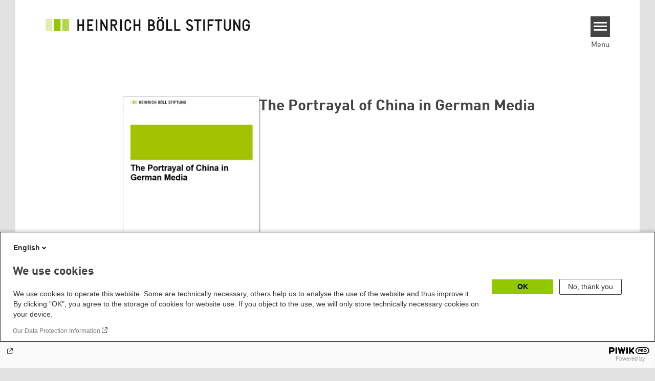

--- FILE ---
content_type: text/html; charset=UTF-8
request_url: https://www.boell.de/en/2011/06/14/portrayal-china-german-media
body_size: 10455
content:
<!DOCTYPE html>
<html lang="en" dir="ltr" prefix="og: https://ogp.me/ns#" id="top-of-page">
  <head>
    <meta charset="utf-8" />
<meta name="description" content="With their presentation of specific topics and discourses, the media construct specific realities that shape a society’s images of other regions. This comprehensive study analyzes the portrayal of China in German media. Originally published in German, this summary summary shows the essential results." />
<meta name="keywords" content="China,Germany,Media,Asia" />
<link rel="canonical" href="https://www.boell.de/en/2011/06/14/portrayal-china-german-media" />
<link rel="shortlink" href="https://www.boell.de/en/node/42135" />
<meta property="og:site_name" content="Heinrich Böll Stiftung" />
<meta property="og:url" content="https://www.boell.de/en/2011/06/14/portrayal-china-german-media" />
<meta property="og:title" content="The Portrayal of China in German Media | Heinrich Böll Stiftung" />
<meta property="og:description" content="With their presentation of specific topics and discourses, the media construct specific realities that shape a society’s images of other regions. This comprehensive study analyzes the portrayal of China in German media. Originally published in German, this summary summary shows the essential results." />
<meta property="og:image" content="https://www.boell.de/sites/default/files/styles/product_facebook/public/uploads/2014/09/cover_china_in_german_media.jpg.jpeg?itok=brn8NdRh" />
<meta property="pin:media" content="https://www.boell.de/sites/default/files/uploads/2014/09/cover_china_in_german_media.jpg" />
<meta property="pin:url" content="https://www.boell.de/en/2011/06/14/portrayal-china-german-media" />
<meta name="twitter:card" content="summary_large_image" />
<meta name="twitter:description" content="With their presentation of specific topics and discourses, the media construct specific realities that shape a society’s images of other regions. This comprehensive study analyzes the portrayal of China in German media. Originally published in German, this summary summary shows the essential results." />
<meta name="twitter:site" content="@boell_stiftung" />
<meta name="twitter:title" content="The Portrayal of China in German Media | Heinrich Böll Stiftung" />
<meta name="twitter:image" content="https://www.boell.de/sites/default/files/uploads/2014/09/cover_china_in_german_media.jpg" />
<meta name="p:domain_verify" content="059f103293fa6083c2d315d866c47efe&quot;" />
<meta name="Generator" content="Drupal 10 (https://www.drupal.org)" />
<meta name="MobileOptimized" content="width" />
<meta name="HandheldFriendly" content="true" />
<meta name="viewport" content="width=device-width, initial-scale=1.0" />
<link rel="icon" href="/themes/theodor/favicon.ico" type="image/vnd.microsoft.icon" />
<link rel="alternate" hreflang="en" href="https://www.boell.de/en/2011/06/14/portrayal-china-german-media" />

    <title>The Portrayal of China in German Media | Heinrich Böll Stiftung</title>
    <link rel="stylesheet" media="all" href="/themes/contrib/stable/css/system/components/align.module.css?t9bqvr" />
<link rel="stylesheet" media="all" href="/themes/contrib/stable/css/system/components/fieldgroup.module.css?t9bqvr" />
<link rel="stylesheet" media="all" href="/themes/contrib/stable/css/system/components/container-inline.module.css?t9bqvr" />
<link rel="stylesheet" media="all" href="/themes/contrib/stable/css/system/components/clearfix.module.css?t9bqvr" />
<link rel="stylesheet" media="all" href="/themes/contrib/stable/css/system/components/details.module.css?t9bqvr" />
<link rel="stylesheet" media="all" href="/themes/contrib/stable/css/system/components/hidden.module.css?t9bqvr" />
<link rel="stylesheet" media="all" href="/themes/contrib/stable/css/system/components/item-list.module.css?t9bqvr" />
<link rel="stylesheet" media="all" href="/themes/contrib/stable/css/system/components/js.module.css?t9bqvr" />
<link rel="stylesheet" media="all" href="/themes/contrib/stable/css/system/components/nowrap.module.css?t9bqvr" />
<link rel="stylesheet" media="all" href="/themes/contrib/stable/css/system/components/position-container.module.css?t9bqvr" />
<link rel="stylesheet" media="all" href="/themes/contrib/stable/css/system/components/reset-appearance.module.css?t9bqvr" />
<link rel="stylesheet" media="all" href="/themes/contrib/stable/css/system/components/resize.module.css?t9bqvr" />
<link rel="stylesheet" media="all" href="/themes/contrib/stable/css/system/components/system-status-counter.css?t9bqvr" />
<link rel="stylesheet" media="all" href="/themes/contrib/stable/css/system/components/system-status-report-counters.css?t9bqvr" />
<link rel="stylesheet" media="all" href="/themes/contrib/stable/css/system/components/system-status-report-general-info.css?t9bqvr" />
<link rel="stylesheet" media="all" href="/themes/contrib/stable/css/system/components/tablesort.module.css?t9bqvr" />
<link rel="stylesheet" media="all" href="/modules/contrib/blazy/css/blazy.css?t9bqvr" />
<link rel="stylesheet" media="all" href="/modules/custom/boell_copyright_footer/boell_copyright_footer.css?t9bqvr" />
<link rel="stylesheet" media="all" href="/modules/contrib/improved_multi_select/css/improved_multi_select.css?t9bqvr" />
<link rel="stylesheet" media="all" href="/themes/contrib/stable/css/core/assets/vendor/normalize-css/normalize.css?t9bqvr" />
<link rel="stylesheet" media="all" href="/themes/contrib/stable/css/core/normalize-fixes.css?t9bqvr" />
<link rel="stylesheet" media="all" href="/themes/contrib/classy/css/components/messages.css?t9bqvr" />
<link rel="stylesheet" media="all" href="/core/../modules/custom/boell_components/components/logo_boell_de/logo_boell_de.css?t9bqvr" />
<link rel="stylesheet" media="print" href="/themes/theodor/styles/print.css?t9bqvr" />
<link rel="stylesheet" media="all" href="/themes/theodor/js/splide/dist/css/splide.min.css?t9bqvr" />
<link rel="stylesheet" media="all" href="/themes/theodor/css/boell-green.css?t9bqvr" />

    
  </head>
  <body class="path-node-42135 route-entity-node-canonical theme-theodor boell-slide-in-menu boell-slide-in-menu--is-used boell-theme-color--boell-green has-local-tabs path-node page-node-type-product" data-lang-code="en" data-entity-type="node" data-entity-id="42135" data-node-id="42135" id="theme--boell-green">
        <a href="#main-content" class="visually-hidden focusable skip-link">
      Skip to main content
    </a>
    
      <div class="dialog-off-canvas-main-canvas" data-off-canvas-main-canvas>
    <div class="layout-tabs">
  
</div>



<div class="layout-container">

    <div class="region region-pre-header">
    <div id="block-theodor-codescriptfurstorifyme" class="block block-block-content block-block-content71dbc820-ac93-4d07-b506-2758d91ad151">
  
    
      
            <div class="text-formatted field field--name-body field--type-text-with-summary field--label-hidden field__item"><script type="text/javascript" async defer src="https://cdn.storifyme.xyz/static/web-components/storifyme-elements.min.js"></script></div>
      
  </div>

  </div>

  <header class="site-header" role="banner">
      <div class="region region-branding">
    <div id="block-theodor-boellderesponsivelogo" class="block block-boell-components block-boell-components-logo-boell-de">
  
    
      
<div  data-component-id="boell_components:logo_boell_de">
  <a href="https://www.boell.de/en" title="Home" rel="home">
    <picture>
      <source
        srcset="/modules/custom/boell_components/components/logo_boell_de/logos/logo-mobile-black.svg"
        media="(max-width: 520px)"
      />
      <source
        srcset="/modules/custom/boell_components/components/logo_boell_de/logos/logo-desktop-optimized.svg"
        media="(min-width: 520px)"
      />
      <img
        src="/modules/custom/boell_components/components/logo_boell_de/logos/logo-desktop-optimized.svg"
        alt="Logo Heinrich-Böll-Stiftung"
      />
    </picture>
  </a>
</div>

  </div>

  </div>

      <div class="region region-header">
    <div id="block-slideinmenuhamburger" class="block block-boell-slide-in-menu block-slide-in-menu-block-hamburger">
  
    
      <nav class="slide-in-menu__controls" aria-label="Show Slide In Menu">
    <button class="block-boell-slide-in-menu__button slide-in-menu__button hamburger hamburger--elastic" type="button"
            aria-label="Menu" aria-expanded="false" aria-controls="block-boell-slideinmenu" aria-haspopup="true">
            <span class="hamburger-box">
              <span class="hamburger-inner"></span>
            </span>
    </button>
  <span class="menu">Menu</span>
</nav>

  </div>

  </div>


    <div class="megamenu-is-hidden region region-slide-in-menu" role="navigation">
  <div id="boell-slideinmenu-slider" class="block menu--slide-in-menu boell-slideinmenu hide" role="navigation">

        <div id="boell-slideinmenu-header" class="block menu--slide-in-menu--header boell-slideinmenu--header">
            <nav class="slide-in-menu__controls" aria-label="Hide Slide In Menu">

        <button id="boell-slide-in-menu__button"
                class="block-boell-slide-in-menu__button slide-in-menu__button hamburger hamburger--elastic"
                type="button"
                aria-label="Menu" aria-expanded="false" aria-controls="boell-slideinmenu-slider">
        <span class="hamburger-box">
          <span class="hamburger-inner"></span>
        </span>
        </button>
      </nav>

            
                              <div class="new-search-form block block-boell-search block-new-search site-header-search block-views" data-drupal-selector="new-search-form">
      <form class="new-search-form" data-drupal-selector="new-search-form" method="get" id="new-search-form" accept-charset="UTF-8" data-drupal-form-fields="edit-new-search,edit-show" action="/en/facetedsearch" >
      <div class="js-form-item form-item js-form-type-textfield form-type-textfield js-form-item-new-search form-item-new-search">
        <label for="edit-new-search">Enter keyword</label><input data-drupal-selector="edit-new-search" aria-describedby="edit-new-search--description" aria-label="Enter keyword" type="text" id="edit-new-search" name="search_api_fulltext" value="" size="60" maxlength="128" placeholder="Enter keyword" class="form-text">

      </div>
      <div class="site-header-search__open" aria-label="search icon">
        <span class="site-header-search__open-icon"></span>
      </div>
    </form>
  </div>

                          <div class="boell-slide-in-menu--header-blockwrap">
        
      </div>

    </div>
    
    <div class="region region-slide-in-menu-body">
  <div id="boell-slideinmenu-body" class="block menu--slide-in-menu--body boell-slideinmenu--body">
          <nav aria-labelledby="block-mainnavigation-5-menu" id="block-mainnavigation-5" class="block block-menu navigation menu--main">
            
  <div class="visually-hidden" id="block-mainnavigation-5-menu">Main navigation</div>
  

        
            <ul  class="megamenu__menu megamenu__menu--toplevel">
                              
        <li class="menu-item"
                            >

          
                                          
          <a href="/en/topics" class="menu-link" data-drupal-link-system-path="node/68985">Topics</a>
                  </li>
                              
        <li class="menu-item"
                            >

          
                                          
          <a href="/en/publications" class="menu-link" data-drupal-link-system-path="node/34549">Publications</a>
                  </li>
                              
        <li class="menu-item"
                            >

          
                                          
          <a href="https://www.boell.de/en/current-events-heinrich-boell-foundation" class="menu-link">Events</a>
                  </li>
                              
        <li class="menu-item"
                            >

          
                                          
          <a href="/en/worldwide" class="menu-link" data-drupal-link-system-path="node/33887">Worldwide</a>
                  </li>
                              
        <li class="menu-item"
                            >

          
                                          
          <a href="/en/divisions-institutes" class="menu-link" data-drupal-link-system-path="node/69293">Divisions &amp; Institutes</a>
                  </li>
                              
        <li class="menu-item"
                            >

          
                                          
          <a href="/en/about-us" class="menu-link" data-drupal-link-system-path="node/33931">About us</a>
                  </li>
          </ul>
  


  </nav>

      </div>
</div><!-- /.region.region-slide-in-menu-body -->

    <div class="region region-slide-in-menu-footer">
  <div id="boell-slideinmenu-footer" class="block menu--slide-in-menu--footer boell-slideinmenu--footer">
          <div id="block-theodor-lsgslinks-2" class="block block-boell-accessibility block-boell-accessibility-ls-gs-links">
  
    
      <p class="ls-element"><a href="https://www.boell.de/en/easy-read/contributions-easy-read" class="ls_link">Easy Read overview</a></p>
<p class="gs-element"><a href="https://www.boell.de/en/sign-language/information-in-sign-language" class="gs_link">International Sign overview</a></p>

  </div>
<nav aria-labelledby="block-servicelinksmenuen-2-menu" id="block-servicelinksmenuen-2" class="block block-menu navigation menu--service-links-menu---en">
            
  <h2 class="visually-hidden" id="block-servicelinksmenuen-2-menu">Service Links Menu - en</h2>
  

        

              <ul class="menu">
                          <li class="menu-item"
                      >
        <a href="/en/contact" data-drupal-link-system-path="node/34019">Contact</a>
              </li>
                      <li class="menu-item"
                      >
        <a href="/en/press" data-drupal-link-system-path="node/33941">Press</a>
              </li>
        </ul>
  

  </nav>
<nav aria-labelledby="block-sociallinks-menu" id="block-sociallinks" class="block block-menu navigation menu--social-links">
            
  <h2 class="visually-hidden" id="block-sociallinks-menu">Social Links</h2>
  

        

      <ul class="menu social-links">
                      <li class="menu-item leaf"
                      >

        <a href="https://www.facebook.com/boellstiftung"
                   >
          <div class="background"></div>
          <div class="mask facebook"></div>
          Facebook
        </a>
              </li>
                      <li class="menu-item leaf"
                      >

        <a href="https://www.youtube.com/user/boellstiftung"
                   >
          <div class="background"></div>
          <div class="mask youtube"></div>
          YouTube
        </a>
              </li>
                      <li class="menu-item leaf"
                      >

        <a href="https://bsky.app/profile/boell.de"
                   >
          <div class="background"></div>
          <div class="mask bluesky"></div>
          Bluesky
        </a>
              </li>
                      <li class="menu-item leaf"
                      >

        <a href="https://mastodon.green/@boell@gruene.social"
                   >
          <div class="background"></div>
          <div class="mask mastodon"></div>
          Mastodon
        </a>
              </li>
                      <li class="menu-item leaf"
                      >

        <a href="https://soundcloud.com/boellstiftung/tracks"
                   >
          <div class="background"></div>
          <div class="mask soundcloud"></div>
          Soundcloud
        </a>
              </li>
                      <li class="menu-item leaf"
                      >

        <a href="https://www.instagram.com/boellstiftung"
                   >
          <div class="background"></div>
          <div class="mask instagram"></div>
          Instagram
        </a>
              </li>
                      <li class="menu-item leaf"
                      >

        <a href="https://www.flickr.com/photos/boellstiftung/sets/"
                   >
          <div class="background"></div>
          <div class="mask flickr"></div>
          Flickr
        </a>
              </li>
                      <li class="menu-item leaf"
                      >

        <a href="https://twitter.com/boellstiftung"
                   >
          <div class="background"></div>
          <div class="mask x "></div>
          X 
        </a>
              </li>
                      <li class="menu-item leaf"
                      >

        <a href="https://www.boell.de/rss.xml"
                   >
          <div class="background"></div>
          <div class="mask rss"></div>
          RSS
        </a>
              </li>
      </ul>
    

  </nav>

      </div>
</div><!-- /.region.region-slide-in-menu-footer -->

  </div>
  <div id="after-slide-in-menu" class="after-slide-in-menu"></div>
</div><!-- /.region.region-slide-in-menu -->

  </header>
  

    <div class="afar_mark"></div>

  <main role="main">
    <a id="main-content" tabindex="-1"></a>
    <div class="megamenu-is-hidden region region-slide-in-menu site-content js-etracker">
        <div class="region region-content">
    <div data-drupal-messages-fallback class="hidden"></div>
<div id="block-theodor-content" class="block block-system block-system-main-block">
  
    
      

<div  data-history-node-id="42135" class="node node--type-product node--view-mode-full" data-boell-shop-id="42135">
  <div class="boe-product">

    <article>
      <header class="product-header">
        
                  <div class="product-cover-image">
            
            <div class="field field--name-field-teaser-image field--type-entity-reference field--label-hidden field__item"><article data-view-mode="image_and_licence_var_height" data-show-licence-link="0" data-has-licence="1" data-licence-id="12611" data-licence-creator="" data-licence-licence="nil" data-licence-realname="All rights reserved" data-licence-url="http://" data-licence-image="https://www.boell.de/sites/default/files/styles/3d2_small/public/uploads/2014/09/cover_china_in_german_media.jpg.webp?itok=uP6ST5Ir" class="media media--type-image media--view-mode-image-and-licence-var-height">
  
      
            <div class="field field--name-field-media-image field--type-image field--label-hidden field__item">    <img loading="lazy" srcset="/sites/default/files/styles/var_tiny/public/uploads/2014/09/cover_china_in_german_media.jpg.webp?itok=QJkIBkt5 160w, /sites/default/files/styles/var_small/public/uploads/2014/09/cover_china_in_german_media.jpg.webp?itok=wefR0m_t 320w, /sites/default/files/uploads/2014/09/cover_china_in_german_media.jpg 550w" sizes="100vw" width="160" height="226" src="/sites/default/files/styles/var_tiny/public/uploads/2014/09/cover_china_in_german_media.jpg.jpg?itok=QJkIBkt5" />


</div>
      
  </article>
</div>
      
          </div>
        
                  <div class="product-head">
            <div class="product-head_upper">
              
              <h1 class="product-title">
                <span class="field field--name-title field--type-string field--label-hidden">The Portrayal of China in German Media</span>

              </h1>
              
              
              
            </div>
            <div class="product-head_lowers">
              
              
  <div class="button-product-wrapper">
    
            

    <div
            class="button-product button-product--download boe-download-link"
            role="button" aria-haspopup="true"
            tabindex="0"
    >
        <span class="download_label">Download</span>
        <svg width="19" height="19" viewBox="0 0 19 19" fill="none" xmlns="http://www.w3.org/2000/svg">
    <path d="M1.46161 17.5117H17.5856" stroke="currentColor" stroke-width="1.5" stroke-linecap="round"/>
    <path d="M8.77362 0.758301C8.77362 0.344087 9.10941 0.00830076 9.52362 0.00830078C9.93783 0.0083008 10.2736 0.344087 10.2736 0.758301L8.77362 0.758301ZM10.054 14.2282C9.76106 14.5211 9.28618 14.5211 8.99329 14.2282L4.22032 9.45522C3.92743 9.16233 3.92743 8.68745 4.22032 8.39456C4.51321 8.10167 4.98809 8.10167 5.28098 8.39456L9.52362 12.6372L13.7663 8.39456C14.0592 8.10167 14.534 8.10167 14.8269 8.39456C15.1198 8.68745 15.1198 9.16233 14.8269 9.45522L10.054 14.2282ZM10.2736 0.758301L10.2736 13.6979L8.77362 13.6979L8.77362 0.758301L10.2736 0.758301Z" fill="currentColor"/>
</svg>

    </div>

                
    <div class="download-overlay--wrapper hide part--overlay__texts-with-image" role="dialog">
        <div class="download-overlay--content">
            <span class="close-button"><img src="/themes/theodor/images/close-button.svg" alt="Close Icon" width="20" height="20" /></span>
            <p class="download-overlay--description">
                Please select a file format:
            </p>
            <div class="download-overlay--meta-section">
                                    <div class="download-overlay--image">
                        
            <div class="field field--name-field-teaser-image field--type-entity-reference field--label-hidden field__item"><article data-view-mode="image_and_licence_var_height" data-show-licence-link="0" data-has-licence="1" data-licence-id="12611" data-licence-creator="" data-licence-licence="nil" data-licence-realname="All rights reserved" data-licence-url="http://" data-licence-image="https://www.boell.de/sites/default/files/styles/3d2_small/public/uploads/2014/09/cover_china_in_german_media.jpg.webp?itok=uP6ST5Ir" class="media media--type-image media--view-mode-image-and-licence-var-height">
  
      
            <div class="field field--name-field-media-image field--type-image field--label-hidden field__item">    <img loading="lazy" srcset="/sites/default/files/styles/var_tiny/public/uploads/2014/09/cover_china_in_german_media.jpg.webp?itok=QJkIBkt5 160w, /sites/default/files/styles/var_small/public/uploads/2014/09/cover_china_in_german_media.jpg.webp?itok=wefR0m_t 320w, /sites/default/files/uploads/2014/09/cover_china_in_german_media.jpg 550w" sizes="100vw" width="160" height="226" src="/sites/default/files/styles/var_tiny/public/uploads/2014/09/cover_china_in_german_media.jpg.jpg?itok=QJkIBkt5" />


</div>
      
  </article>
</div>
      
                    </div>
                                <div class="download-overlay--title-n-buttons">
                    <div class="download-overlay--title-n-subtitle"><span class="field field--name-title field--type-string field--label-hidden">The Portrayal of China in German Media</span>

                        
                    </div>
                                                                                                                                                                                                                                                                                                                                                                                                                                                                                                                                                                                                                                                                                                                                                            
  
      

  <a class="download-link download-link-pdf" href="/sites/default/files/china_in_german_media.pdf" role="">
          <span class="type">pdf</span>
        <span class="icon"><svg width="19" height="19" viewBox="0 0 19 19" fill="none" xmlns="http://www.w3.org/2000/svg">
    <path d="M1.46161 17.5117H17.5856" stroke="currentColor" stroke-width="1.5" stroke-linecap="round"/>
    <path d="M8.77362 0.758301C8.77362 0.344087 9.10941 0.00830076 9.52362 0.00830078C9.93783 0.0083008 10.2736 0.344087 10.2736 0.758301L8.77362 0.758301ZM10.054 14.2282C9.76106 14.5211 9.28618 14.5211 8.99329 14.2282L4.22032 9.45522C3.92743 9.16233 3.92743 8.68745 4.22032 8.39456C4.51321 8.10167 4.98809 8.10167 5.28098 8.39456L9.52362 12.6372L13.7663 8.39456C14.0592 8.10167 14.534 8.10167 14.8269 8.39456C15.1198 8.68745 15.1198 9.16233 14.8269 9.45522L10.054 14.2282ZM10.2736 0.758301L10.2736 13.6979L8.77362 13.6979L8.77362 0.758301L10.2736 0.758301Z" fill="currentColor"/>
</svg>
</span>
  </a>
                                                                                                                                                    </div>
            </div>
        </div>
    </div>

    
                
        </div>


            </div>
                                 </div>         
      </header>

      
            <div class="text-formatted field field--name-body field--type-text-with-summary field--label-hidden field__item"><p>With their presentation of specific topics and discourses, especially in international news reporting, the media construct specific realities that shape a society’s images of other regions.<br>Their focus on – or omission of – selected subject areas contributes to the formation of national images that can have repercussions on social and political interactions with those nations.<br><br>This comprehensive study by Carola Richter and Sebastian Gebauer takes stock on the basis of six studied print media and information programs of the public broadcasters and analyzes the portrayal of China in German media.<br><br>The summary shows the essential results of the study, <a href="https://www.boell.de/import/boell.de/data/publikationen-china-berichterstattung-medien-9409.html">originally published in German</a> as well as propositions and recommendations designed to raise awareness for certain difficulties related to reporting about China and to provide pointers for practical journalistic work.</p>
</div>
      

      

      <div class='product-details'>
        <details class="accordion">
          <summary class="accordion__title product-details__title" aria-expanded="true" id="product-details"
                   aria-controls="product-details-fields">
            Product details          </summary>
          <section class="accordion__text product-details__fields" id="product-details-fields"
                   aria-labelledby="product-details">
            <div>
<div >
    
  <div class="field field--name-field-date-of-publication field--type-string field--label-inline clearfix">
    <div class="field__label">Date of Publication</div>
              <div class="field__item">June 2011</div>
          </div>

  <div class="field field--name-field-publisher field--type-string field--label-inline clearfix">
    <div class="field__label">Publisher</div>
              <div class="field__item">Heinrich-Böll-Stiftung</div>
          </div>

  <div class="field field--name-field-number-of-pages field--type-string field--label-inline clearfix">
    <div class="field__label">Number of Pages</div>
              <div class="field__item">11</div>
          </div>

  <div class="field field--name-field-licence field--type-licence field--label-inline clearfix">
    <div class="field__label">Licence</div>
              <div class="field__item">All rights reserved</div>
          </div>

  </div></div>
          </section>
        </details>

              </div>

    </article>

    
  <div class="field field--name-field-tags field--type-entity-reference field--label-above">
    <div class="field__label">Tags</div>
          <ul class="field__items">
              <li class="field__item"><a href="/en/tags/asia" hreflang="en">Asia</a></li>
          <li class="field__item"><a href="/en/tags/china" hreflang="en">China</a></li>
          <li class="field__item"><a href="/en/tags/germany-0" hreflang="en">Germany</a></li>
          <li class="field__item"><a href="/en/tags/media" hreflang="en">Media</a></li>
              </ul>
      </div>


    

  </div>
</div><!-- /.node--product -->

  </div>
<div id="block-theodor-cartpopup" class="block block-boell-shop block-cart-popup">
  
    
      <div class='boell-shop-cart-popup visually-hidden' data-boell-shop-current-language='en'><h2 class='boell-shop-cart-popup__title '>Successfully added to cart!</h2><span class='boell-shop-cart-popup__close-button' aria-label='Close Cart PopUp' data-boell-shop-method='close-popup' title='Close'></span><div class='boell-shop-cart-popup__cart-table' data-boell-shop-cart-table>&nbsp;</div><div class='boell-shop-cart-popup__buttons'><a class='button-outline' href='#' data-boell-shop-method='close-popup' title='Close'>Continue shopping</a><a class='button-secondary' href='/en/shop/cart'>Go to cart</a></div></div>
  </div>

  </div>

    </div>
    
        <div class="print-copyright-container">
      <p class="print-copyright-text">
        <b>© Heinrich-Böll-Stiftung e.V.</b><br>
        Schumannstraße 8<br>
        10117 Berlin<br>
        T +49 (30) 285 34-0<br>
        F +49 (30) 285 34-109<br>
        <i>www.boell.de</i><br>
        <i>info@boell.de</i>

      </p>
    </div>
  </main>

  <div class="afar_mark"></div>

  <footer class="site-footer" role="contentinfo">

      <div class="site-footer--tabs">
  <div class="site-footer-top-wrapper">
    <div class="inner">
      
    </div>
  </div>
  <div class="site-footer-middle-wrapper">
    <div class="inner">
        <div class="region region-footer-content">
    <div id="block-theodor-contactdirections" class="block-footify-block block block-block-content block-block-content767da765-36fd-416f-9d59-d40ad995d169">
  
      <h2>Contact/Directions</h2>
    
      
            <div class="text-formatted field field--name-body field--type-text-with-summary field--label-hidden field__item"><p><strong>Heinrich-Böll-Stiftung e.V.</strong><br>Schumannstr. 8 10117 Berlin</p><p><strong>Reception &amp; Information</strong><br><a href="tel:+4930285340">phone: (030) 285 34-0</a><br>fax: (030) 285 34-109&nbsp;<br><a href="mailto:info@boell.de">info@boell.de</a></p><p><strong>Opening hours</strong><br>Monday - Friday<br>9:00 am - 8 pm</p><p><a href="https://www.openstreetmap.org/node/4597099723">Map</a><br><a href="https://www.boell.de/en/2023/10/09/auf-dem-weg-zur-barrierefreiheit">Accessibility</a><br><a href="https://www.boell.de/de/newsletter-verteiler-und-abonnements-der-heinrich-boell-stiftung">Subscribe to newsletters (German only)</a></p></div>
      
  </div>
<div id="block-theodor-footify-2" class="block block-boell-footify block-footify-block">
  
      <h2>Federal Foundations
</h2>
    
      <ul class="menu federal-foundation">
  <li class="submenu-head submenu-1">Heinrich-Böll-Stiftung
    <ul class="submenu">
      <li class="first leaf"><a href="https://www.boell.de" title="">Head Quarter</a></li>
    </ul>
  </li>
  <li class="submenu-head submenu-2">State-Level Foundations
    <ul class="submenu">
      <li class="first leaf"><a href="https://www.boell-bw.de/" title="">Baden-Wuerttemberg</a></li>
      <li class="leaf"><a href="https://www.petrakellystiftung.de/" title="">Bavaria</a></li>
      <li class="leaf"><a href="https://www.bildungswerk-boell.de/" title="">Berlin</a></li>
      <li class="leaf"><a href="https://www.boell-brandenburg.de/" title="">Brandenburg</a></li>
      <li class="leaf"><a href="https://www.boell-bremen.de/" title="">Bremen</a></li>
      <li class="leaf"><a href="https://www.boell-hamburg.de/" title="">Hamburg</a></li>
      <li class="leaf"><a href="https://www.boell-hessen.de/" title="">Hesse</a></li>
      <li class="leaf"><a href="https://www.boell-mv.de/" title="">Mecklenburg-Hither Pomerania</a></li>
      <li class="leaf"><a href="https://www.slu-boell.de/" title="">Lower Saxony</a></li>
      <li class="leaf"><a href="https://www.boell-nrw.de/" title="">North Rhine- Westphalia</a></li>
      <li class="leaf"><a href="https://www.boell-rlp.de/" title="">Rhineland-Palatinate</a></li>
      <li class="leaf"><a href="https://www.boell-saar.de" title="">Saarland</a></li>
      <li class="leaf"><a href="https://www.weiterdenken.de/" title="">Saxony</a></li>
      <li class="leaf"><a href="https://www.boell-sachsen-anhalt.de/" title="">Saxony-Anhalt</a></li>
      <li class="leaf"><a href="https://www.boell-sh.de/" title="">Schleswig-Holstein</a></li>
      <li class="last leaf"><a href="https://www.boell-thueringen.de/" title="">Thuringia</a></li>
    </ul>
  </li>
</ul>

  </div>
<div id="block-theodor-footify-3" class="block block-boell-footify block-footify-block">
  
      <h2>International Offices
</h2>
    
      <ul class="menu">
  <li class="submenu-head submenu-1">Asia
    <ul class="submenu">
      <li class="first leaf"><a href="https://cn.boell.org" title="">Beijing Representative Office</a></li>
      <li class="leaf"><a href="https://in.boell.org" title="">New Delhi Office - India</a></li>
      <li class="leaf"><a href="https://kh.boell.org" title="">Phnom Penh Office  - Cambodia</a></li>
      <li class="last leaf"><a href="https://th.boell.org" title="">Southeast Asia Regional Office</a></li>
       <li class="last leaf"><a href="https://kr.boell.org" title="">Seoul office - East Asia | Global Dialogue</a></li>
    </ul>
	</li>
  <li class="submenu-head submenu-2">Africa
		<ul class="submenu">
      <li class="first leaf"><a href="https://hoa.boell.org">Horn of Africa Office - Somalia/Somaliland, Sudan, Ethiopia</a></li>
      <li class="leaf"><a href="https://ke.boell.org" title="">Nairobi Office - Kenya, Uganda, Tanzania</a></li>
      <li class="leaf"><a href="https://ng.boell.org" title="">Abuja Office - Nigeria</a></li>
      <li class="leaf"><a href="https://sn.boell.org" title="">Dakar Office - Senegal</a></li>
      <li class="last leaf"><a href="https://za.boell.org" title="">Cape Town Office - South Africa, Namibia, Zimbabwe</a></li>
		</ul>
	</li>
    <li class="submenu-head submenu-3">Europe
      <ul class="submenu">
        <li class="first leaf"><a href="https://ba.boell.org/" title="">Sarajevo Office - Bosnia and Herzegovina, North Macedonia</a></li>
        <li class="leaf"><a href="https://pl.boell.org/" title="">Warsaw Office - Poland</a></li>
        <li class="leaf"><a href="https://cz.boell.org/" title="">Prague Office - Czech Republic, Slovakia, Hungary</a></li>
        <li class="leaf"><a href="https://eu.boell.org" title="">Brussels - European Union | Global Dialogue</a></li>
        <li class="leaf"><a href="https://fr.boell.org" title="">Paris Office - France, Italy</a></li>
        <li class="leaf"><a href="https://gr.boell.org/" title="">Thessaloniki Office - Greece</a></li>
        <li class="leaf"><a href="https://ge.boell.org/" title="">Tbilisi Office - South Caucasus Region</a></li>
        <li class="leaf"><a href="https://rs.boell.org/" title="">Belgrade Office - Serbia, Montenegro, Kosovo</a></li>
        <li class="leaf"><a href="https://al.boell.org/" title="">Tirana Office - Albania</a></li>
        <li class="leaf"><a href="https://tr.boell.org/" title="">Istanbul Office - Turkey</a></li>
        <li class="last leaf"><a href="https://ua.boell.org/" title="">Kyiv Office - Ukraine</a></li>
      </ul>
    </li>
  <li class="submenu-head submenu-4">North America
    <ul class="submenu">
      <li class="first last leaf"><a href="https://us.boell.org" title="">Washington, DC Office - USA, Canada, Global Dialogue</a></li>
    </ul>
  </li>
  <li class="submenu-head submenu-5">Latin America
    <ul class="submenu">
      <li class="first leaf"><a href="https://br.boell.org/" title="">Rio de Janeiro Office - Brazil</a></li>
      <li class="leaf"><a href="https://cl.boell.org" title="">Santiago de Chile Office - Chile, Peru, Bolivia</a></li>
      <li class="leaf"><a href="https://centroamerica.boell.org/" title="">Centroamerica Office</a></li>
      <li class="leaf"><a href="https://co.boell.org" title="">Bogotá Office - Colombia</a></li>
      <li class="last leaf"><a href="https://mx.boell.org" title="">Mexico City Office - Mexico and the Caribbean</a></li>
    </ul>
  </li>
  <li class="submenu-head submenu-6">Middle East &amp; North Africa
    <ul class="submenu">
      <li class="first leaf"><a href="https://il.boell.org" title="">Tel Aviv Office - Israel</a></li>
      <li class="leaf"><a href="https://lb.boell.org" title="">Beirut Office - Libanon, Syria, Iraq</a></li>
      <li class="leaf"><a href="https://ma.boell.org/" title="">Rabat Office - Morocco</a></li>
      <li class="leaf"><a href="https://tn.boell.org/" title="">Tunis Office - Tunisia</a></li>
      <li class="last leaf"><a href="https://ps.boell.org" title="">Ramallah Office - Palestine and Jordan</a></li>
    </ul>
  </li>
</ul>

  </div>
<div id="block-theodor-footify-4" class="block block-boell-footify block-footify-block">
  
      <h2>Topic Portals
</h2>
    
      <ul class="menu">
  <li class="first leaf"><a href="http://kommunalwiki.boell.de/index.php/Hauptseite" title="">KommunalWiki</a></li>
  <li class="leaf"><a href="http://heimatkunde.boell.de" title="">Heimatkunde</a></li>
  <li class="leaf"><a href="http://boell.de/en/foundation/green-academy" title="">Green Academy</a></li>
  <li class="leaf"><a href="http://www.gwi-boell.de" title="">Gunda-Werner-Institute</a></li>
  <li class="leaf"><a href="http://www.greencampus.de" title="">GreenCampus</a></li>
  <li class="leaf"><a href="http://boell.de/en/foundation/research-archive" title="">Research Archive</a></li>
  <li class="last leaf"><a href="http://www.boell.de/en/foundation/scholarships" title="">Studienwerk</a></li>
</ul>

  </div>
<div id="block-theodor-footify-5" class="block block-boell-footify block-footify-block">
  
      <h2>Media Sites
</h2>
    
      <ul class="menu">
	<li class="first leaf"><a href="https://infohub-plastic.org" title="">Info Hub on Plastic</a></li>
</ul>

  </div>
<div id="block-theodor-footify-6" class="block-footify-block block block-boell-footify">
  
      <h2>Green Websites</h2>
    
      <ul class="menu">
	<li class="first leaf"><a href="https://www.gruene.de" title="">German Green Party</a></li>
	<li class="leaf"><a href="https://www.gruene-bundestag.de" title="">German Green Party at Bundestag</a></li>
	<li class="leaf"><a href="https://europeangreens.eu" title="">European Greens</a></li>
	<li class="leaf"><a href="https://www.gruene-europa.de" title="">Greens in the EU Parliament</a></li>
	<li class="last leaf"><a href="https://gef.eu/home/" title="">Green European Foundation</a></li>
</ul>

  </div>
<nav aria-labelledby="block-theodor-sociallinks-2-menu" id="block-theodor-sociallinks-2" class="block block-menu navigation menu--social-links">
      
  <h2 id="block-theodor-sociallinks-2-menu">Social Links</h2>
  

        

      <ul class="menu social-links">
                      <li class="menu-item leaf"
                      >

        <a href="https://www.facebook.com/boellstiftung"
                   >
          <div class="background"></div>
          <div class="mask facebook"></div>
          Facebook
        </a>
              </li>
                      <li class="menu-item leaf"
                      >

        <a href="https://www.youtube.com/user/boellstiftung"
                   >
          <div class="background"></div>
          <div class="mask youtube"></div>
          YouTube
        </a>
              </li>
                      <li class="menu-item leaf"
                      >

        <a href="https://bsky.app/profile/boell.de"
                   >
          <div class="background"></div>
          <div class="mask bluesky"></div>
          Bluesky
        </a>
              </li>
                      <li class="menu-item leaf"
                      >

        <a href="https://mastodon.green/@boell@gruene.social"
                   >
          <div class="background"></div>
          <div class="mask mastodon"></div>
          Mastodon
        </a>
              </li>
                      <li class="menu-item leaf"
                      >

        <a href="https://soundcloud.com/boellstiftung/tracks"
                   >
          <div class="background"></div>
          <div class="mask soundcloud"></div>
          Soundcloud
        </a>
              </li>
                      <li class="menu-item leaf"
                      >

        <a href="https://www.instagram.com/boellstiftung"
                   >
          <div class="background"></div>
          <div class="mask instagram"></div>
          Instagram
        </a>
              </li>
                      <li class="menu-item leaf"
                      >

        <a href="https://www.flickr.com/photos/boellstiftung/sets/"
                   >
          <div class="background"></div>
          <div class="mask flickr"></div>
          Flickr
        </a>
              </li>
                      <li class="menu-item leaf"
                      >

        <a href="https://twitter.com/boellstiftung"
                   >
          <div class="background"></div>
          <div class="mask x "></div>
          X 
        </a>
              </li>
                      <li class="menu-item leaf"
                      >

        <a href="https://www.boell.de/rss.xml"
                   >
          <div class="background"></div>
          <div class="mask rss"></div>
          RSS
        </a>
              </li>
      </ul>
    

  </nav>

  </div>

    </div>
  </div>
</div>
  
  
  <div class="site-footer-bottom-wrapper">
    <div class="inner">
      <div class="site-footer-bottom-top">
        <div class="region region-footer-bottom site-footer-bottom">
  <div class="site-footer-bottom__copyright"></div>
      <div id="block-theodor-logohbswithoutsubtitle" class="block block-block-content block-block-contente199cd24-7ea4-4d2c-91fb-44cf650b4aa4">
  
    
      
            <div class="field field--name-field-logo-image-first field--type-file field--label-hidden field__item"><a href="https://www.boell.de/en" title="Home" rel="home">
  <img src="https://www.boell.de/sites/default/files/2024-06/logo-hbs-german-v3-optimized.svg" alt="Heinrich-Böll-Stiftung Logo" />
</a>
</div>
      
  </div>
<nav aria-labelledby="block-theodor-footer-menu" id="block-theodor-footer" class="block block-menu navigation menu--footer">
            
  <h2 class="visually-hidden" id="block-theodor-footer-menu">Footer menu</h2>
  

        

  <ul class="site-footer-bottom__menu">
                <li class="site-footer-bottom__menu-item">
        <a href="https://www.boell.de/en/privacy-policy-en">Privacy</a>
              </li>
                <li class="site-footer-bottom__menu-item">
        <a href="/en/imprint" data-drupal-link-system-path="node/65009">Imprint</a>
              </li>
                <li class="site-footer-bottom__menu-item">
        <a href="/en/node/80117" data-drupal-link-system-path="node/80117">Accessibility</a>
              </li>
      </ul>


  </nav>
<div id="block-analyticsblock" class="block block-boell-analytics-block block-analytics-block">
  
    
      <script type="text/javascript" async defer src="https://cdn.storifyme.xyz/static/web-components/storifyme-elements.min.js"></script>

<script type="text/javascript">
var _paq = _paq || [];
dataEtracker = document
	.getElementsByClassName("js-etracker")[0]
	.getAttribute("data-etracker");
if (dataEtracker != undefined) {
	_paq.push(["setCustomDimension", 3, dataEtracker]);
        _paq.push(["setCustomDimension", 4, dataEtracker]);
	_paq.push([
		"setCustomDimension",
		(customDimensionId = 1),
		(customDimensionValue = dataEtracker),
	]);
}
(function(window, document, dataLayerName, id) {
window[dataLayerName]=window[dataLayerName]||[],window[dataLayerName].push({start:(new Date).getTime(),event:"stg.start"});var scripts=document.getElementsByTagName('script')[0],tags=document.createElement('script');
function stgCreateCookie(a,b,c){var d="";if(c){var e=new Date;e.setTime(e.getTime()+24*c*60*60*1e3),d="; expires="+e.toUTCString()}document.cookie=a+"="+b+d+"; path=/"}
var isStgDebug=(window.location.href.match("stg_debug")||document.cookie.match("stg_debug"))&&!window.location.href.match("stg_disable_debug");stgCreateCookie("stg_debug",isStgDebug?1:"",isStgDebug?14:-1);
var qP=[];dataLayerName!=="dataLayer"&&qP.push("data_layer_name="+dataLayerName),isStgDebug&&qP.push("stg_debug");var qPString=qP.length>0?("?"+qP.join("&")):"";
tags.async=!0,tags.src="//boell.containers.piwik.pro/"+id+".js"+qPString,scripts.parentNode.insertBefore(tags,scripts);
!function(a,n,i){a[n]=a[n]||{};for(var c=0;c<i.length;c++)!function(i){a[n][i]=a[n][i]||{},a[n][i].api=a[n][i].api||function(){var a=[].slice.call(arguments,0);"string"==typeof a[0]&&window[dataLayerName].push({event:n+"."+i+":"+a[0],parameters:[].slice.call(arguments,1)})}}(i[c])}(window,"ppms",["tm","cm"]);
})(window, document, 'dataLayer', '8bd3d044-4f73-4d96-9d6c-caa138763720');
</script><noscript><iframe src="//boell.containers.piwik.pro/8bd3d044-4f73-4d96-9d6c-caa138763720/noscript.html" height="0" width="0" style="display:none;visibility:hidden"></iframe></noscript>
  </div>

  </div><!-- /.region.region-footer-bottom.site-footer-bottom -->

          
      </div>
      <div class="block block-boell-copyright-footer">
  
    
      <div class="boell-copyright-footer"></div>
  </div>

    </div>
  </div>
</footer>


  <div class="back-to-top">
    <a href="#top-of-page" class="button--back-to-top" data-to-top-button
       aria-label="go to the top of this page" role="button">
      <span>back to top</span>
    </a>
  </div>

</div>
  </div>

    
    <script type="application/json" data-drupal-selector="drupal-settings-json">{"path":{"baseUrl":"\/","pathPrefix":"en\/","currentPath":"node\/42135","currentPathIsAdmin":false,"isFront":false,"currentLanguage":"en","currentQuery":{"_wrapper_format":"html"}},"pluralDelimiter":"\u0003","suppressDeprecationErrors":true,"boell_shop":{"shopEmail":"buchversand@boell.de"},"fitvids":{"selectors":".js-fitvid-aspect-ratio\r,.field--name-field-media-oembed-video\r,.field--name-body\r,.grid-box-youtube_channel\r,.grid-box-video .grid-box-inner\r,.grid-box-plaintext .grid-box-inner\r,.grid .teaser__text\r,.grid-box-call_to_action_fullbleed__media","custom_vendors":"iframe[src^=\u0022https:\/\/youtu.be\u0022],iframe[src^=\u0022\/media\/oembed\u0022],iframe[src^=\u0022https:\/\/www.facebook.com\/plugins\/video\u0022]","ignore_selectors":""},"improved_multi_select":{"selectors":["select[multiple]:not([id=\u0022edit-field-tags\u0022])"],"filtertype":"partial","placeholder_text":"","orderable":false,"js_regex":false,"groupresetfilter":false,"remove_required_attr":false,"buttontext_add":"\u003E","buttontext_addall":"\u00bb","buttontext_del":"\u003C","buttontext_delall":"\u00ab","buttontext_moveup":"Move up","buttontext_movedown":"Move down"},"field_group":{"html_element":{"mode":"full","context":"view","settings":{"classes":"","id":"","element":"div","show_label":false,"label_element":"h3","label_element_classes":"","attributes":"","effect":"none","speed":"fast"}}},"user":{"uid":0,"permissionsHash":"3a72e10d86fc2cedbe1d0ccab762bd2c1951cd2a46538ee2d3bd92d7dfbe0f6a"}}</script>
<script src="/core/assets/vendor/jquery/jquery.min.js?v=3.7.1"></script>
<script src="/core/assets/vendor/once/once.min.js?v=1.0.1"></script>
<script src="/core/misc/drupalSettingsLoader.js?v=10.5.5"></script>
<script src="/core/misc/drupal.js?v=10.5.5"></script>
<script src="/core/misc/drupal.init.js?v=10.5.5"></script>
<script src="/core/misc/debounce.js?v=10.5.5"></script>
<script src="/modules/contrib/blazy/js/dblazy.min.js?t9bqvr"></script>
<script src="/modules/contrib/blazy/js/plugin/blazy.once.min.js?t9bqvr"></script>
<script src="/modules/contrib/blazy/js/plugin/blazy.sanitizer.min.js?t9bqvr"></script>
<script src="/modules/contrib/blazy/js/plugin/blazy.dom.min.js?t9bqvr"></script>
<script src="/modules/contrib/blazy/js/base/blazy.base.min.js?t9bqvr"></script>
<script src="/modules/contrib/blazy/js/plugin/blazy.dataset.min.js?t9bqvr"></script>
<script src="/modules/contrib/blazy/js/base/blazy.min.js?t9bqvr"></script>
<script src="/modules/custom/boell_copyright_footer/boell_copyright_footer.js?v=1.2.11"></script>
<script src="/modules/custom/boell_grid_boxes/grid/js/boell_grid_scripts.js?v=1.7"></script>
<script src="/core/misc/announce.js?v=10.5.5"></script>
<script src="/core/misc/message.js?v=10.5.5"></script>
<script src="/modules/custom/boell_shop/js/boell_shop.js?v=2.0.2"></script>
<script src="/modules/custom/boell_slide_in_menu/js/slide_in_menu.js?v=1.3.1"></script>
<script src="/libraries/fitvids/jquery.fitvids.js?v=10.5.5"></script>
<script src="/modules/contrib/fitvids/js/init-fitvids.js?v=10.5.5"></script>
<script src="/modules/contrib/grid/src/TwoClick/js/two-click-embedding.js?v=1.0.8"></script>
<script src="/modules/contrib/improved_multi_select/js/improved_multi_select.js?v=10.5.5"></script>
<script src="/modules/custom/ph_gallery/js/swiped-events.js?v=1.4"></script>
<script src="/modules/custom/ph_gallery/js/ph_new_gallery.js?v=1.4"></script>
<script src="/modules/custom/ph_infobox_field/tabs.jquery.js?t9bqvr"></script>
<script src="/themes/theodor/js/velocity.min.js?v=1.2.45"></script>
<script src="/themes/theodor/js/header.js?v=1.2.45"></script>
<script src="/themes/theodor/js/script.js?v=1.2.45"></script>
<script src="/themes/theodor/js/grid.js?v=1.2.45"></script>
<script src="/themes/theodor/js/splide/dist/js/splide.min.js?v=1.2.45"></script>
<script src="/themes/theodor/js/stickyjs/jquery.sticky.js?v=1.2.45"></script>
<script src="/themes/theodor/js/facets-custom.js?v=1.2.45"></script>
<script src="/themes/theodor/js/scrollover.js?v=1.2.45"></script>
<script src="/themes/theodor/js/topics-pager.js?v=1.2.45"></script>
<script src="/themes/theodor/js/collapsible-text.js?v=1.2.45"></script>
<script src="/themes/theodor/js/back-to-top.js?v=1.2.45"></script>
<script src="/themes/theodor/js/sticky-product.js?v=1.2.45"></script>
<script src="/themes/theodor/js/footnotes.js?v=1.2.45"></script>
<script src="/themes/theodor/js/infinite-scroll/infinite-scroll.js?v=4.0.1"></script>

  </body>
</html>


--- FILE ---
content_type: image/svg+xml
request_url: https://www.boell.de/modules/custom/boell_components/components/logo_boell_de/logos/logo-desktop-optimized.svg
body_size: 1259
content:
<?xml version="1.0" encoding="UTF-8" standalone="no"?><!DOCTYPE svg PUBLIC "-//W3C//DTD SVG 1.1//EN" "http://www.w3.org/Graphics/SVG/1.1/DTD/svg11.dtd"><svg width="100%" height="100%" viewBox="0 0 400 29" version="1.1" xmlns="http://www.w3.org/2000/svg" xmlns:xlink="http://www.w3.org/1999/xlink" xml:space="preserve" xmlns:serif="http://www.serif.com/" style="fill-rule:evenodd;clip-rule:evenodd;stroke-linejoin:round;stroke-miterlimit:2;"><rect x="1" y="0" width="398.3" height="29" style="fill:#fff;"/><path d="M72.1,15.7l0,-9.7l3.2,0l0,22.4l-3.2,0l0,-9.5l-6.7,0l0,9.6l-3.2,0l0,-22.5l3.2,0l0,9.6l6.7,0l0,0.1Zm21.2,-9.7l0,3.2l-8.7,0l0,6.4l6.7,0l0,3.3l-6.7,0l0,6.4l8.7,0l0,3.2l-11.9,0l0,-22.5l11.9,0Zm4.8,0l3.2,0l0,22.4l-3.2,0l0,-22.4Zm23.2,0l0,22.4l-2.6,0l-8.3,-14.8l0,14.8l-3.2,0l0,-22.4l2.6,0l8.3,14.7l0,-14.7l3.2,0Zm12.5,0c3.5,0 6.4,2.9 6.4,6.4c0,3.5 -1.8,5.2 -4.5,6.1l5.1,9.9l-3.6,0l-4.8,-9.6l-2.1,0l0,9.6l-3.2,0l0,-22.4l6.7,0Zm-3.5,3.2l0,6.4l3.6,0c1.8,-0.1 3.1,-1.6 3,-3.4c-0.1,-1.6 -1.4,-2.9 -3,-3l-3.6,0Zm15.4,-3.2l3.2,0l0,22.4l-3.2,0l0,-22.4Zm8.7,6.1c0,-3.6 2.9,-6.4 6.4,-6.4c3.5,0 6.4,2.9 6.4,6.4l0,1.3l-3.2,0l0,-1.3c0,-1.8 -1.4,-3.2 -3.2,-3.2c-1.8,0 -3.2,1.4 -3.2,3.2l0,10.3c0,1.8 1.4,3.2 3.2,3.2c1.8,0 3.2,-1.4 3.2,-3.2l0,-1.3l3.2,0l0,1.3c0,3.6 -2.9,6.4 -6.4,6.4c-3.5,0 -6.4,-2.9 -6.4,-6.4l0,-10.3Zm27.6,3.6l0,-9.7l3.2,0l0,22.4l-3.2,0l0,-9.5l-6.7,0l0,9.6l-3.2,0l0,-22.5l3.2,0l0,9.6l6.7,0l0,0.1Zm24.7,-9.7c3.5,0 6.4,2.9 6.4,6.4c0.1,1.6 -0.6,3.2 -1.7,4.4c1.7,1.2 2.8,3.1 2.7,5.2c0,3.5 -2.9,6.4 -6.4,6.4l-7.1,0l0,-22.4l6.1,0Zm-2.9,3.2l0,6.4l2.9,0c1.8,-0.1 3.1,-1.6 3,-3.4c-0.1,-1.6 -1.4,-2.9 -3,-3l-2.9,0Zm0,9.7l0,6.4l3.9,0c1.7,0.1 3.2,-1.2 3.2,-2.9l0,-0.3c0.1,-1.7 -1.2,-3.1 -2.9,-3.1l-4.2,0l0,-0.1Zm20.6,-13.2c3.9,0 7,3.2 7.1,7.1l0,9c-0.1,3.9 -3.4,6.9 -7.3,6.8c-3.7,-0.1 -6.7,-3.1 -6.8,-6.8l0,-9c0,-3.9 3.1,-7.1 7,-7.1Zm-3.6,-4.8c1.1,0 1.9,0.9 1.9,1.9c0,1 -0.9,1.9 -1.9,1.9c-1,0 -1.9,-0.9 -1.9,-1.9c0,-1 0.9,-1.9 1.9,-1.9Zm3.6,24.7c2.1,0 3.8,-1.7 3.9,-3.9l0,-9c-0.1,-2.1 -1.9,-3.8 -4,-3.6c-2,0.1 -3.5,1.7 -3.6,3.6l0,9c-0.2,2.2 1.5,3.9 3.7,3.9Zm3.2,-24.7c1.1,0 1.9,0.9 1.9,1.9c0.1,1.1 -0.7,2 -1.8,2.1c-1.1,0.1 -2,-0.7 -2.1,-1.8l0,-0.3c0,-1 0.9,-1.9 2,-1.9Zm11.5,5.1l0,19.2l8.6,0l0,3.2l-11.9,0l0,-22.4l3.3,0Zm15.7,0l0,19.2l8.7,0l0,3.2l-11.9,0l0,-22.4l3.2,0Zm26.9,-0.3c2.7,0 5.1,1.6 6.4,3.8l-2.8,1.5c-0.7,-1.3 -2.1,-2.1 -3.6,-2.1c-2.3,0 -3.5,1.1 -3.5,2.6c0,1.5 1,2.6 3.2,3.6l3.1,1.5c2.4,1.1 4,3.4 4,6.1c-0.2,3.5 -3.2,6.3 -6.7,6.1c-3.9,0 -6.3,-3.1 -7.4,-5.5l2.6,-1.5c1.1,2.2 2.5,3.8 4.7,3.8c2.2,0 3.5,-1.5 3.5,-2.9c0,-1.4 -0.9,-2.5 -2.9,-3.6l-3.1,-1.5c-2.5,-1 -4.2,-3.4 -4.2,-6.1c0,-3.4 2.9,-5.8 6.7,-5.8Zm22.8,0.3l0,3.2l-5.5,0l0,19.2l-3.2,0l0,-19.2l-5.5,-0l0,-3.2l14.2,0Zm3.8,0l3.2,0l0,22.4l-3.2,0l0,-22.4Zm20.2,0l0,3.2l-8.6,0l0,6.4l6.7,0l0,3.3l-6.7,0l0,9.6l-3.2,0l0,-22.5l11.8,0Zm16.4,0l0,3.2l-5.5,0l0,19.2l-3.2,0l0,-19.2l-5.5,-0l0,-3.2l14.2,0Zm17.6,0l0,15.7c-0.1,3.9 -3.4,6.9 -7.3,6.8c-3.7,-0.1 -6.7,-3.1 -6.8,-6.8l0,-15.7l3.2,0l0,15.7c-0.1,2.1 1.5,3.9 3.6,4c2.1,0.1 3.9,-1.5 4,-3.6l0,-16.1l3.3,0Zm18.3,0l0,22.4l-2.6,0l-8.3,-14.8l0,14.8l-3.2,0l0,-22.4l2.6,0l8.3,14.8l0,-14.8l3.2,0Zm4.1,6.8c0.1,-3.9 3.4,-6.9 7.3,-6.8c3.7,0 6.7,3.1 6.8,6.8l0,0.6l-3.2,0l0,-0.6c0,-2.1 -1.7,-3.9 -3.9,-3.9c-2.2,0 -3.9,1.7 -3.9,3.9l0,9c0,2.1 1.7,3.9 3.9,3.9c2.2,0 3.9,-1.7 3.9,-3.9l0,-2.9l-4.2,0l0,-3.2l7.3,0l0,6.1c-0.1,3.9 -3.4,6.9 -7.3,6.8c-3.7,-0.1 -6.7,-3.1 -6.8,-6.8l0,-9l0.1,0Z" style="fill:#181716;fill-rule:nonzero;"/><rect x="32.7" y="5" width="13.1" height="23.8" style="fill:#b2d84c;"/><rect x="16.3" y="5" width="13.1" height="23.8" style="fill:#91c800;"/><rect x="0" y="5" width="13.1" height="23.8" style="fill:#deeeb2;"/></svg>